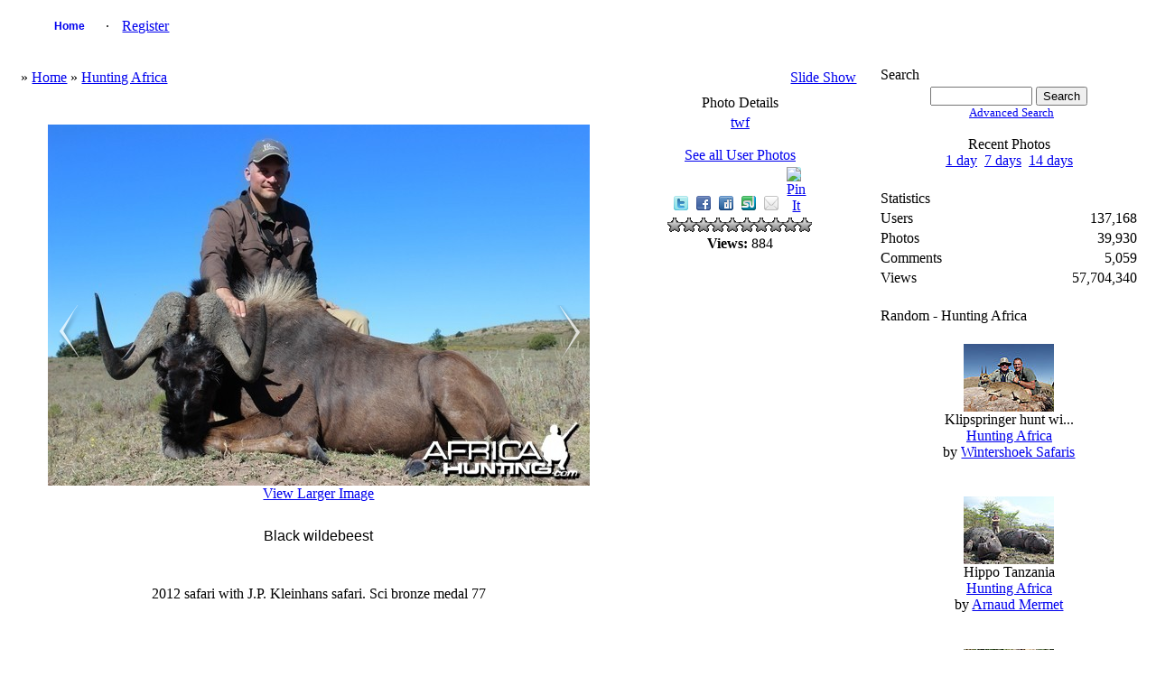

--- FILE ---
content_type: text/html; charset=UTF-8
request_url: http://www.africahunting.com/hunting-pictures-videos/showphoto.php?photo=27516&title=black-wildebeest&cat=501
body_size: 5272
content:
<!DOCTYPE html PUBLIC "-//W3C//DTD XHTML 1.0 Transitional//EN" "http://www.w3.org/TR/xhtml1/DTD/xhtml1-transitional.dtd">
<html xmlns="http://www.w3.org/1999/xhtml">
<head>
<title>Black wildebeest - My Photo Gallery</title>
<meta http-equiv="Content-Type" content="text/html; charset=UTF-8" />
<!-- no cache headers -->
        <meta http-equiv="pragma" content="no-cache" />
        <meta http-equiv="expires" content="Sat, 01 Dec 2001 00:00:00 GMT" />
        <meta http-equiv="cache-control" content="no-cache, must-revalidate" />
        <!-- end no cache headers -->


<link rel="stylesheet" href="http://www.africahunting.com/css.php?css=xenforo,form,public&amp;style=1" type="text/css" /><style type="text/css"> 
    #container
    {
      width: 99%;
      margin: 0 auto;
    }
    h1 {font-size:12pt; font-family:verdana,helvetica,arial,sans-serif; font-weight:normal;}
    </style>
<style type="text/css">
#slide-container {position:relative;clear:both; margin:0 auto; padding:0;}
.prev-photo {position:absolute; top:200px; width:20px; height:61px; margin-left:0px;}
.main-photo {width:600px;}
.next-photo {position:absolute; top:200px; width:20px; height:61px; margin-left:558px;}
</style><style type="text/css">
         #share-icons{ margin: 0 0 0 0; padding: 0; }
         #share-icons li{ display: inline; list-style: none; padding: 0 5px 0 0; }
         #share-icons li a{ background: url(http://www.africahunting.com/hunting-pictures-videos/stylesheets/images/social-icons.png) no-repeat; display: inline-block; height: 16px; opacity: 1; width: 16px; }
         #share-icons li a:hover{ opacity: .7; }
         #share-icons li a.twitter { background-position: 0 0; }
         #share-icons li a.flickr { background-position: 0 -16px; }
         #share-icons li a.facebook{ background-position: 0 -32px; }
         #share-icons li a.digg{ background-position: 0 -48px; }
         #share-icons li a.designmoo{ background-position: 0 -64px; }
         #share-icons li a.stumble{ background-position: 0 -80px; }
         #share-icons li a.designbump{ background-position: 0 -96px; }
         #share-icons li a.rss{ background-position: 0 -112px; }
         #share-icons li a.email{ background-position: 0 -128px; }

    div.catmenu{
        margin: 0 0 0 0;
        padding: 0;
    }

    div.catmenu ul{
	text-indent: 0em;
        list-style: none outside none;
        align:left;
    }

    div.catmenu ul li{
        display: inline;
    }

    div.catmenu ul li a{
        text-decoration: none !important;
        background-image: none;
        display:block;
        text-align:left;
    }
    div.canvas-widget{
        position: absolute;
        vertical-align: top;
        top: 0;
    }

    div.imageBlock
    {
      display: inline-block;
      vertical-align: middle;
      margin-left: auto;
      margin-right: auto;
    }
    
    div.thumbBlock
    {
      display: inline-block;
      vertical-align: middle;
      margin: 0 auto;
      white-space: nowrap;
    }
    
    table.ppTable
    {
      height:100%;
      width: 100%;
      vertical-align: top;
      text-align: center;
    }
      
    table.ppTable td
    {
      text-align: center;
      padding: 5px;
      vertical-align: top;
    }

         </style>
<meta name="og:title" property="og:title" content="Black wildebeest" />
<meta name="og:description" property="og:description" content="2012 safari with J.P. Kleinhans safari.  Sci bronze medal 77" />
<meta name="og:image" property="og:image" content="http://www.africahunting.com/hunting-pictures-videos/data/501/medium/image12.jpg" />
<script type="text/javascript">
    var ppidir = 'http://www.africahunting.com/hunting-pictures-videos/images';
    var ppmdir = 'http://www.africahunting.com/hunting-pictures-videos';
    var fileLoadingImage = 'http://www.africahunting.com/hunting-pictures-videos/images/loading.gif';
    var fileBottomNavCloseImage = 'http://www.africahunting.com/hunting-pictures-videos/images/closelabel.gif';
</script>
<script type="text/javascript" src="http://www.africahunting.com/hunting-pictures-videos/js/photopost.js"></script>

<script type="text/javascript" src="http://www.africahunting.com/hunting-pictures-videos/js/jquery-1.5.1.min.js"></script> 
<script type="text/javascript">jQuery.noConflict();</script>
<script type="text/javascript">
jQuery(window).load(function(){
	//for each description div...
	jQuery('div.description').each(function(){
		//...set the opacity to 0...
		jQuery(this).css('opacity', 0);
		//..set width same as the image...
		jQuery(this).css('width', jQuery(this).siblings('img').width());
		//...get the parent (the wrapper) and set it's width same as the image width... '
		jQuery(this).parent().css('width', jQuery(this).siblings('img').width());
		//...set the display to block
		jQuery(this).css('display', 'block');
	});
	
	jQuery('div.wrapper').hover(function(){
		//when mouse hover over the wrapper div
		//get it's children elements with class descriptio
		//and show it using fadeTo
		jQuery(this).children('.description').stop().fadeTo(500, 0.7);
	},function(){
		//when mouse out of the wrapper div
		//use fadeTo to hide the div
		jQuery(this).children('.description').stop().fadeTo(500, 0);
	});
	
});
  
</script>
<style>
div.wrapper{
	position:relative; /* important(so we can absolutely position the description div */ 
}
div.description{
	position:absolute; /* absolute position (so we can position it where we want)*/
	bottom:0px; /* position will be on bottom */
	left:0px;
	display:none; /* hide it */
	/* styling bellow */
	background: #000000;
	font-family: 'tahoma';
	font-size:15px;
	color: #FFFFFF;
	text-align:left;
	width: 100%;
	margin: 0 auto;
}
div.description_content{
	color: #FFFFFF;
	padding:10px;
}
div.description_content a:link, .tableborders a:visited {
	color: #FFFFFF;

}

</style><style>
.navtabs {
    padding: 0px 0px 0px 20px;
    height: 36px;
    margin:0;
    list-style-type: none;
}

.navtabs ul {
    position:absolute; 
    top:36px;
    left:0px;
    width:100%;
    margin-right:-80px;
}

.navtabs li {
    float:left;
}

.navtabs ul li {
    border-right: 0;
    position: relative;
    list-style-type: none;
}

.navtabs li a {
    height:36px;
    line-height:36px;
    padding:0 10px;
}

.navtabs li a.navtab {
    text-decoration: none !important;
    background-image: none;
    display:block;
    min-width:60px;
    width:auto !important;
    width:60px;
    text-align:center;
    font:  bold 12px Arial, Calibri, Verdana, Geneva, sans-serif;
    text-decoration:none;
    line-height:36px;
    padding: 0 10px;
}

.navtabs li a.navtab:hover {
    background:#FFFFFF;
    color:#000000;
}
</style><script type="text/javascript" src="http://www.africahunting.com/hunting-pictures-videos/js/prototype.js"></script>
<script type="text/javascript" src="http://www.africahunting.com/hunting-pictures-videos/js/scriptaculous.js?load=effects"></script>
<script type="text/javascript" src="http://www.africahunting.com/hunting-pictures-videos/js/controls.js"></script>
<script type="text/javascript">
    document.observe('dom:loaded', function() {
    init_starRating();
    });
</script><link rel="stylesheet" href="http://www.africahunting.com/hunting-pictures-videos/stylesheets/slimbox2.css" type="text/css" media="screen" />


<link rel="alternate" type="application/rss+xml" title="RSS Feed" href="http://www.africahunting.com/hunting-pictures-videos/external.php?type=RSS2&amp;cat=501&amp;ppuser=3597" />
</head>
<body>
<div id="container">
<!-- BEGIN TEMPLATE: menubar.tmpl REPLACEME -->

    <div class="" style="margin:0 auto; width:100%;">
        <table style="width:100%; margin:0 auto; border:0;" class="">

<tr>
<td class="nodeInfo categoryNodeInfo categoryStrip subHeading" align="center" width="100%">
<div id="navbar" class="navbar">
    <ul id="navtabs" class="navtabs floatcontainer">
         <li id="gal_home"><a class="navtab" href="http://www.africahunting.com/hunting-pictures-videos/">Home</a></li><li id="gal_register"> &middot; <a href="http://www.africahunting.com/index.php?register">Register</a></li>
    </ul>
</div>
</td>
</tr>
    </table>
</div>
<br />
<!-- END TEMPLATE: menubar.tmpl REPLACEME --><table style="width:100%; margin:0 auto; text-align:center;">
<tr>
<td style="vertical-align:top;"><!-- BEGIN TEMPLATE: showphoto.tmpl --><script type="text/javascript">
<!--
function openBigWindow(theURL,features) { window.open(theURL,'',features); }
// -->
</script>


    <div class="" style="margin:0 auto; width:100%;">
        <table style="width:100%; margin:0 auto; border:0;" class="">

<tr>
<td colspan="3" class="nodeInfo categoryNodeInfo categoryStrip subHeading">
    <table style="width:100%;">
    <tr>
    <td style="text-align:left;" class="">
        &raquo; <a  href="http://www.africahunting.com/hunting-pictures-videos/index.php">Home</a>  &raquo; <a  href="http://www.africahunting.com/hunting-pictures-videos/showgallery.php?cat=501">Hunting Africa</a>  
    </td>
    <td style="text-align:right;" class="">
        <a rel="nofollow" href="http://www.africahunting.com/hunting-pictures-videos/slideshow.php?photo=27516&amp;cat=501" title="Slide Show">Slide Show</a>
    </td>
    </tr>
    </table>

</td>
</tr><!--PhotoPost, Copyright All Enthusiast,Inc.-->

<tr>
<td class="nodeInfo forumNodeInfo primaryContent">
    <br />
    <div id="admininfo"></div>
    <br />
    <div class="imageBlock">
    <div id="slide-container">
    <div class="prev-photo"><a title="Black springbok" href="http://www.africahunting.com/hunting-pictures-videos/showphoto.php?photo=27515&amp;title=black-springbok&amp;cat=501"><img src="http://www.africahunting.com/hunting-pictures-videos/images/left_sm.png" alt="prev" /></a></div>
    <div class="main-photo">
    <div id="imgtag">            <img class="imgborder" width="600" height="400" src="http://www.africahunting.com/hunting-pictures-videos/watermark.php?file=27516&amp;size=1" alt="Black wildebeest" />    <div id="tagbox"></div></div>
    </div>
    <div class="next-photo"><a title="Copper springbok" href="http://www.africahunting.com/hunting-pictures-videos/showphoto.php?photo=27517&amp;title=copper-springbok&amp;cat=501"><img src="http://www.africahunting.com/hunting-pictures-videos/images/right_sm.png" alt="next" /></a></div>
    </div>
</div>    <a style="text-align:center;" href="javascript:;" onclick="openBigWindow('http://www.africahunting.com/hunting-pictures-videos/showfull.php?photo=27516','scrollbars=yes,toolbar=no,status=no,resizable=yes,width=4096,height=2730')"><br />View Larger Image</a>    <br />
    <div class="maintext"></div>
        <br /><h1>Black wildebeest</h1><br />    <br />
    <div>2012 safari with J.P. Kleinhans safari.  Sci bronze medal 77</div>
    <br />    <br />
    <div id="extrainfo"></div>
    <br />
    
    <div class="thumbBlock">
    <div id="filmstrip">
        <table>
        <tr>
        <td><a title="more photos" href="javascript:sendPhotoReq('27514','501','27516','','','','','');"><img src="http://www.africahunting.com/hunting-pictures-videos/images/left.png" alt="&lt;&lt;" /></a></td>
        <td> <table class="ppTable">
<tr><td>
       <a href="http://www.africahunting.com/hunting-pictures-videos/showphoto.php?photo=27514&amp;title=gemsbok&amp;cat=501"><img class="imgborder" title="image10.jpg"  src="http://www.africahunting.com/hunting-pictures-videos/data/501/thumbs/image10.jpg" alt="image10.jpg" /></a>
</td><td>
       <a href="http://www.africahunting.com/hunting-pictures-videos/showphoto.php?photo=27515&amp;title=black-springbok&amp;cat=501"><img class="imgborder" title="image11.jpg"  src="http://www.africahunting.com/hunting-pictures-videos/data/501/thumbs/image11.jpg" alt="image11.jpg" /></a>
</td><td>
       <a href="http://www.africahunting.com/hunting-pictures-videos/showphoto.php?photo=27516&amp;title=black-wildebeest&amp;cat=501"><img class="imgborder" title="image12.jpg"  src="http://www.africahunting.com/hunting-pictures-videos/data/501/thumbs/image12.jpg" alt="image12.jpg" /></a>
</td><td>
       <a href="http://www.africahunting.com/hunting-pictures-videos/showphoto.php?photo=27517&amp;title=copper-springbok&amp;cat=501"><img class="imgborder" title="image13.jpg"  src="http://www.africahunting.com/hunting-pictures-videos/data/501/thumbs/image13.jpg" alt="image13.jpg" /></a>
</td><td>
       <a href="http://www.africahunting.com/hunting-pictures-videos/showphoto.php?photo=27518&amp;title=nyala&amp;cat=501"><img class="imgborder" title="image14.jpg"  src="http://www.africahunting.com/hunting-pictures-videos/data/501/thumbs/image14.jpg" alt="image14.jpg" /></a>
</td></tr>
</table></td>
        <td><a title="more photos" href="javascript:sendPhotoReq('27518','501','27516','','','','','');"><img src="http://www.africahunting.com/hunting-pictures-videos/images/right.png" alt="&gt;&gt;" /></a></td>
        </tr>
        </table>
    </div>
    </div>
    

</td>    <td class="nodeInfo forumNodeInfo primaryContent" style="vertical-align:top; width:260px; margin:0 auto;">
    <div class="" style="margin:0 auto; width:100%;">
        <table style="width:100%; margin:0 auto; border:0;" class="">

<tr><td class="nodeInfo categoryNodeInfo categoryStrip subHeading">Photo Details</td></tr>
<tr>    <td class="nodeInfo forumNodeInfo primaryContent" style="margin:0 auto; vertical-align:top;">
        <a style="text-align:center;" href="http://www.africahunting.com/hunting-pictures-videos/member.php?uid=3597&amp;username=twf">twf</a><br /><br /><a href="http://www.africahunting.com/hunting-pictures-videos/showgallery.php?ppuser=3597&amp;username=twf">See all User Photos</a>
    </td>
    </tr>
        <tr>
    <td class="nodeInfo forumNodeInfo primaryContent" style="text-align:center;">
        <!-- AddThis Button BEGIN -->
        <!-- <a class="addthis_button" href="http://www.addthis.com/bookmark.php?v=250&amp;pub=packetjunkie"><img src="http://s7.addthis.com/static/btn/v2/lg-share-en.gif" width="125" height="16" alt="Bookmark and Share" style="border:0"/></a><script type="text/javascript" src="http://s7.addthis.com/js/250/addthis_widget.js#pub=packetjunkie"></script> -->
        <!-- AddThis Button END -->
        <!-- <iframe src="http://www.facebook.com/plugins/like.php?href=http://www.africahunting.com/hunting-pictures-videos/showphoto.php?photo=27516&title=black-wildebeest&cat=501&layout=button_count&amp;show_faces=false&amp;width=90&amp;action=like&amp;colorscheme=dark&amp;height=21" scrolling="no" frame style="border:none; overflow:hidden; width:100px; height:21px;" allowTransparency="true"></iframe> -->
        <!-- <a href="http://twitter.com/share" class="twitter-share-button" data-count="none">Tweet</a><script type="text/javascript" src="http://platform.twitter.com/widgets.js"></script> -->
        <ul id="share-icons">
            <li><a class="twitter" target="_blank" href="http://twitter.com/home/?status=Looking%20at:%20Black wildebeest...%20http://www.africahunting.com/hunting-pictures-videos/showphoto.php?photo=27516&amp;title=black-wildebeest&amp;cat=501"></a></li>
            <li><a class="facebook" target="_blank" href="http://www.facebook.com/share.php?src=bm&amp;u=http://www.africahunting.com/hunting-pictures-videos/showphoto.php?photo=27516&amp;title=black-wildebeest&amp;cat=501&amp;t=Black wildebeest&amp;v=3"></a></li>
            <li><a class="digg" target="_blank" href="http://digg.com/submit?phase=2&amp;url=http://www.africahunting.com/hunting-pictures-videos/showphoto.php?photo=27516&amp;title=black-wildebeest&amp;cat=501"></a></li>
            <li><a class="stumble" target="_blank" href="http://www.stumbleupon.com/submit?url=http://www.africahunting.com/hunting-pictures-videos/showphoto.php?photo=27516&amp;title=black-wildebeest&amp;cat=501&amp;title=Black wildebeest"></a></li>
            <li><a class="email" href="mailto:?subject=Check%20out%20this%20hot%20wallpaper!&amp;body=I%20thought%20you%20would%20like%20this%20one:%20Black wildebeest%20-%20http://www.africahunting.com/hunting-pictures-videos/showphoto.php?photo=27516&amp;title=black-wildebeest&amp;cat=501"></a></li>
            <li><a class="pinterest" href="javascript:void((function(){var%20e=document.createElement('script');e.setAttribute('type','text/javascript');e.setAttribute('charset','UTF-8');e.setAttribute('src','http://assets.pinterest.com/js/pinmarklet.js?r='+Math.random()*99999999);document.body.appendChild(e)})());"><img class="aligncenter" src="http://passets-lt.pinterest.com/images/about/buttons/small-p-button.png" alt="Pin It" /></a></li>
        </ul>
    </td>
    </tr>
    <tr>
    <td class="nodeInfo forumNodeInfo primaryContent" style="text-align:center;">        <div id="ratingcode"><div class="rating" id="rating_27516">0</div></div>
        </td>
    </tr>    <tr>
    <td class="nodeInfo forumNodeInfo primaryContent" style="text-align:center;">        <b>Views:</b> 884<br />    </td>
    </tr>            </table>
</div>
<br />

</td>
</tr>
    </table>
</div>
<br />





<br />
<!-- END TEMPLATE: showphoto.tmpl --></td>
<td style="vertical-align: top; width:10px;">
&nbsp;
</td>
<td style="width:290px; margin:0 auto; vertical-align:top;"> <!-- BEGIN TEMPLATE: searchbox.tmpl -->

    <div class="" style="margin:0 auto; width:100%;">
        <table style="width:100%; margin:0 auto; border:0;" class="">

<tr>
<td class="" style="text-align:left;">
Search
</td>
</tr>
<tr>
<td class="" style="text-align:center;">
<form name="searchb" method="get" action="http://www.africahunting.com/hunting-pictures-videos/search.php">
<input class="" type="text" name="keywords" style="font-size: 10pt;" size="12" />
<input class="" type="submit" name="go" value="Search" />
<input class="" type="hidden" name="cat" value="" />
</form>
<div style="font-size:10pt; text-margin:0 auto; padding-left:5px;"><a rel="nofollow" href="http://www.africahunting.com/hunting-pictures-videos/search.php?cat=">Advanced Search</a></div><br />
<span class="">Recent Photos<br /><a rel="nofollow" href="http://www.africahunting.com/hunting-pictures-videos/search.php?when=1&amp;whenterm=d&amp;cat=">1 day</a>
&nbsp;<a rel="nofollow" href="http://www.africahunting.com/hunting-pictures-videos/search.php?when=1&amp;whenterm=w&amp;cat=">7 days</a>
&nbsp;<a rel="nofollow" href="http://www.africahunting.com/hunting-pictures-videos/search.php?when=2&amp;whenterm=w&amp;cat=">14 days</a>
</span>
</td>
</tr>
    </table>
</div>
<br />
<!-- END TEMPLATE: searchbox.tmpl --> <!-- BEGIN TEMPLATE: statspal.tmpl -->
   
    <div class="" style="margin:0 auto; width:100%;">
        <table style="width:100%; margin:0 auto; border:0;" class="">

    <tr>
    <td colspan="2" style="text-align:left;" class="">
        Statistics
    </td>
    </tr>
    <tr>
    <td class="" style="text-align:left;">Users</td>
    <td class="" style="text-align:right;">137,168</td>
    </tr>
    <tr>
    <td class="" style="text-align:left;">Photos</td>
    <td class="" style="text-align:right;">39,930</td>
    </tr>    <tr>
    <td class="" style="text-align:left;">Comments</td>
    <td class="" style="text-align:right;">5,059</td>
    </tr>    <tr>
    <td class="" style="text-align:left;">Views</td>
    <td class="" style="text-align:right;">57,704,340</td>
    </tr>
    </table>
</div>
<br />
<!-- END TEMPLATE: statspal.tmpl --><!-- BEGIN TEMPLATE: featurepal.tmpl -->

    <div class="" style="margin:0 auto; width:100%;">
        <table style="width:100%; margin:0 auto; border:0;" class="">


<tr>
<td class="nodeInfo categoryNodeInfo categoryStrip subHeading" colspan="1" style="text-align:left;">
Random - Hunting Africa
</td>
</tr>
<tr>        <td class="nodeInfo forumNodeInfo primaryContent" style="width:100%; margin:0 auto; text-align:center;">
        <br />        <div class="thumbBlock">    <a href="http://www.africahunting.com/hunting-pictures-videos/showphoto.php?photo=31800&amp;title=klipspringer-hunt-wi&amp;cat=501"><img class="imgborder" title="Klipspringer hunt wi..." height="75" width="100" src="http://www.africahunting.com/hunting-pictures-videos/data/501/thumbs/1o-klipspringer.jpg" alt="1o-klipspringer.jpg" /></a></div>
            <span class="smalltext"><br />Klipspringer hunt wi...<br /><a href="http://www.africahunting.com/hunting-pictures-videos/showgallery.php?cat=501">Hunting Africa</a><br />by <a href="http://www.africahunting.com/hunting-pictures-videos/member.php?uid=4439&amp;username=wintershoek-safaris">Wintershoek Safaris</a></span>        <br />
        <br />
        </td>
        </tr><tr>        <td class="nodeInfo forumNodeInfo primaryContent" style="width:100%; margin:0 auto; text-align:center;">
        <br />        <div class="thumbBlock">    <a href="http://www.africahunting.com/hunting-pictures-videos/showphoto.php?photo=19595&amp;title=hippo-tanzania&amp;cat=501"><img class="imgborder" title="Hippo Tanzania" height="75" width="100" src="http://www.africahunting.com/hunting-pictures-videos/data/501/thumbs/Tawisa_2011_fin_634_redimensionner.jpg" alt="Tawisa_2011_fin_634_redimensionner.jpg" /></a></div>
            <span class="smalltext"><br />Hippo Tanzania<br /><a href="http://www.africahunting.com/hunting-pictures-videos/showgallery.php?cat=501">Hunting Africa</a><br />by <a href="http://www.africahunting.com/hunting-pictures-videos/member.php?uid=646&amp;username=arnaud-mermet">Arnaud Mermet</a></span>        <br />
        <br />
        </td>
        </tr><tr>        <td class="nodeInfo forumNodeInfo primaryContent" style="width:100%; margin:0 auto; text-align:center;">
        <br />        <div class="thumbBlock">    <a href="http://www.africahunting.com/hunting-pictures-videos/showphoto.php?photo=17499&amp;title=red-buffalo-hunted-i&amp;cat=501"><img class="imgborder" title="Red Buffalo hunted i..." height="75" width="100" src="http://www.africahunting.com/hunting-pictures-videos/data/501/thumbs/Red_buffalo_en_season.JPG" alt="Red_buffalo_en_season.JPG" /></a></div>
            <span class="smalltext"><br />Red Buffalo hunted i...<br /><a href="http://www.africahunting.com/hunting-pictures-videos/showgallery.php?cat=501">Hunting Africa</a><br />by <a href="http://www.africahunting.com/hunting-pictures-videos/member.php?uid=811&amp;username=cawa">CAWA</a></span>        <br />
        <br />
        </td>
            
    </tr>    <tr>
    <td class="nodeInfo forumNodeInfo primaryContent" colspan="1" style="text-align:center; margin: 0 auto;">
        &middot; <a title="more photos" href="javascript:sendFeatReq('random','4','501');">more</a> &middot;
    </td>
    </tr>    </table>
</div>
<br />
<!-- END TEMPLATE: featurepal.tmpl --></td>
</tr>
</table>
<!-- END TEMPLATE: sidebar_rightclose.tmpl --><div style="text-align:center;"></div><br /></div></body></html>